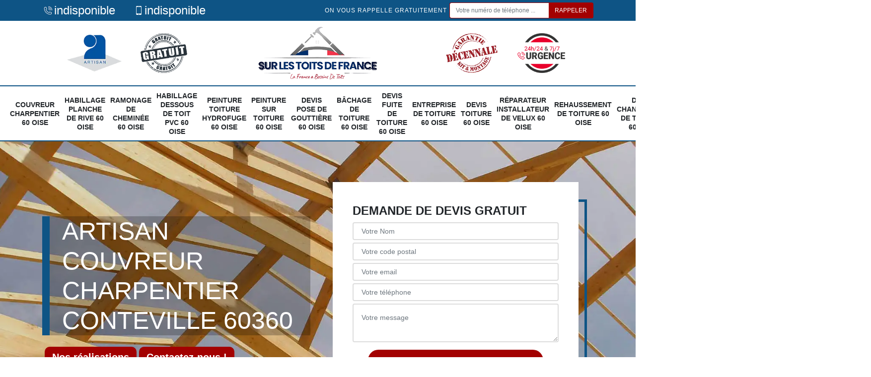

--- FILE ---
content_type: text/html; charset=UTF-8
request_url: https://www.couverture-oise.fr/couvreur-charpentier-conteville-60360
body_size: 5971
content:
<!DOCTYPE html>
<html dir="ltr" lang="fr-FR">
<head>
		<meta charset="UTF-8" />
    <meta name=viewport content="width=device-width, initial-scale=1.0, minimum-scale=1.0 maximum-scale=1.0">
    <meta http-equiv="content-type" content="text/html; charset=UTF-8" >
    <title>Couvreur charpentier à Conteville 60360 Tél : 03.59.28.24.25</title>
        <meta name="description" content="Notre entreprise de toiture vous propose les services de nos artisans couvreurs charpentiers à Conteville 60360 leur expertise vous assure un travail parfait.">        
    <link rel="shortcut icon" href="/skins/default/images/p/favicon.ico" type="image/x-icon">
	<link rel="icon" href="/skins/default/images/p/favicon.ico" type="image/x-icon"> 
    <link href="/skins/default/css/style.css" rel="stylesheet" type="text/css"/>
    <link rel="preconnect" href="https://www.googletagmanager.com">
<link rel="preconnect" href="https://nominatim.openstreetmap.org">    
</head>
<body class="Desktop ville">
    
    <header id="header"><div class="topNavigation"><div class="container"><div class="d-flex align-items-center justify-content-between"><div class="telcontact"><a href="tel:indisponible"><i class="icon icon-phone"></i>indisponible</a><a href="tel:indisponible"><i class="icon icon-mobile"></i>indisponible</a></div><div class="rappel-top d-none d-md-flex align-items-center"><strong>On vous rappelle gratuitement</strong><form action="/message.php" method="post" id="rappel_immediat"><input type="text" name="mail" id="mail2" value=""><input type="hidden" name="type" value="rappel"><input type="text" name="numtel" required="" placeholder="Votre numéro de téléphone ..." class="form-control"><input type="submit" name="OK" value="RAPPELER" class="btn btn-submit"></form></div></div></div></div><div class="middleNavigation"><div class="container text-center"><div class="row align-items-center"><div  class="col-md-4"><div class="logo_ql"><img loading="lazy" src="/skins/default/images/img/artisan.webp" loading="lazy" alt="Artisan"><img loading="lazy" src="/skins/default/images/img/devis-logo.webp" loading="lazy" alt="Devis gratuit"></div></div><div class="col-6 col-md-4"><a href="/" title="logo-couvreur-60-sur-les-toits-de-france" class="logo"><img loading="lazy" src="/skins/default/images/p/Logo-sur-les-toits-de-france.png" loading="lazy" alt="couvreur-60-sur-les-toits-de-france"></a></div><div  class="col-md-4"><div class="logo_ql"><img loading="lazy" src="/skins/default/images/img/garantie-decennale.webp" loading="lazy" alt="Garantie D"><img loading="lazy" src="/skins/default/images/img/urgence-logo.webp" loading="lazy" alt="Urgence toiture"></div></div></div></div></div><div class="botNavigation" ><div class="container"><nav class="nav"><ul class="nav-list"><li class="nav-item"><a href="/">Couvreur charpentier 60 Oise</a></li><li class="nav-item"><a href="habillage-planche-rive-oise-60">Habillage planche de rive 60 Oise</a></li><li class="nav-item"><a href="ramonage-cheminee-oise-60">Ramonage de cheminée 60 Oise</a></li><li class="nav-item"><a href="habillage-dessous-toit-pvc-oise-60">Habillage dessous de toit PVC 60 Oise</a></li><li class="nav-item"><a href="peinture-toiture-hydrofuge-oise-60">Peinture toiture Hydrofuge 60 Oise</a></li><li class="nav-item"><a href="peinture-toiture-oise-60">Peinture sur toiture 60 Oise</a></li><li class="nav-item"><a href="devis-pose-gouttiere-oise-60">Devis pose de gouttière 60 Oise</a></li><li class="nav-item"><a href="bachage-toiture-oise-60">Bâchage de toiture 60 Oise</a></li><li class="nav-item"><a href="devis-fuite-toiture-oise-60">Devis fuite de toiture 60 Oise</a></li><li class="nav-item"><a href="entreprise-toiture-oise-60">Entreprise de toiture 60 Oise</a></li><li class="nav-item"><a href="devis-toiture-oise-60">Devis toiture 60 Oise</a></li><li class="nav-item"><a href="installateur-velux-oise-60">Réparateur installateur de Velux 60 Oise</a></li><li class="nav-item"><a href="rehaussement-toiture-oise-60">Rehaussement de toiture 60 Oise</a></li><li class="nav-item"><a href="devis-changement-tuile-oise-60">Devis changement de toiture 60 Oise</a></li><li class="nav-item"><a href="devis-nettoyage-toiture-oise-60">Devis nettoyage de toiture 60 Oise</a></li><li class="nav-item"><a href="devis-reparation-toiture-oise-60">Devis réparation de toiture 60 Oise</a></li><li class="nav-item"><a href="devis-zingueur-oise-60">Devis zingueur 60 Oise</a></li><li class="nav-item"><a href="remplacement-de-toiture-oise-60">Remplacement de toiture 60 Oise</a></li></ul></nav></div></div></header>
    <div class="homeslider"><div class="sliderImg"><div class="fullscreen" style="background-image: url(/skins/default/images/p/couvreur-charpentier-60.webp);"></div></div><div class="container"><div class="row"><div class="col-md-6"><a href="/realisations" title="Nos realisations" class="btn-rea">Nos réalisations</a><a href="/contact" title="Contactez nous" class="btn-rea">Contactez-nous !</a><div class="captionSlider d-flex align-items-end"><h1>Artisan couvreur charpentier Conteville 60360</h1></div></div><div class="col-md-6"><div class="Devisgratuit d-flex align-items-center"><div class="col-12"><div class="item-devis"><span class="Devisgratuit-h3">Demande de devis gratuit</span><form action="/message.php" method="post" id="FormDevis"><input type="text" name="mail" id="mail" value=""><input type="text" name="nom" required="" class="form-control" placeholder="Votre Nom"><input type="text" name="code_postal" required="" class="form-control" placeholder="Votre code postal"><div class="inline-b"><input type="text" name="email" required="" class="form-control" placeholder="Votre email"><input type="text" name="telephone" required="" class="form-control" placeholder="Votre téléphone"></div><textarea name="message" required="" class="form-control" placeholder="Votre message"></textarea><input type="submit" value="Envoyer ma demande" class="btn btn-devis"></form></div></div></div></div></div></div></div><div class="categories"><div id="carousel-cat" class="carousel-cat"><div class="cat-item "><a href="/" style="background-image: url(/skins/default/images/p/cat-couvreur-charpentier-sur-les-toits-de-france.webp);"><span>Couvreur charpentier 60 Oise</span></a></div><div class="cat-item "><a href="habillage-planche-rive-oise-60" style="background-image: url(/skins/default/images/p/cat-habillage-planche-de-rive-sur-les-toits-de-france.webp);"><span>Habillage planche de rive 60 Oise</span></a></div><div class="cat-item "><a href="ramonage-cheminee-oise-60" style="background-image: url(/skins/default/images/p/cat-ramonage-de-cheminee-sur-les-toits-de-france.webp);"><span>Ramonage de cheminée 60 Oise</span></a></div><div class="cat-item "><a href="habillage-dessous-toit-pvc-oise-60" style="background-image: url(/skins/default/images/p/cat-habillage-dessous-de-toit-pvc-sur-les-toits-de-france.webp);"><span>Habillage dessous de toit PVC 60 Oise</span></a></div><div class="cat-item "><a href="peinture-toiture-hydrofuge-oise-60" style="background-image: url(/skins/default/images/p/cat-peinture-toiture-hydrofuge-sur-les-toits-de-france.webp);"><span>Peinture toiture Hydrofuge 60 Oise</span></a></div><div class="cat-item "><a href="peinture-toiture-oise-60" style="background-image: url(/skins/default/images/p/cat-peinture-sur-toiture-sur-les-toits-de-france.webp);"><span>Peinture sur toiture 60 Oise</span></a></div><div class="cat-item "><a href="devis-pose-gouttiere-oise-60" style="background-image: url(/skins/default/images/p/cat-devis-pose-de-gouttiere-sur-les-toits-de-france.webp);"><span>Devis pose de gouttière 60 Oise</span></a></div><div class="cat-item "><a href="bachage-toiture-oise-60" style="background-image: url(/skins/default/images/p/cat-bachage-de-toiture-sur-les-toits-de-france.webp);"><span>Bâchage de toiture 60 Oise</span></a></div><div class="cat-item "><a href="devis-fuite-toiture-oise-60" style="background-image: url(/skins/default/images/p/cat-devis-fuite-de-toiture-sur-les-toits-de-france.webp);"><span>Devis fuite de toiture 60 Oise</span></a></div><div class="cat-item "><a href="entreprise-toiture-oise-60" style="background-image: url(/skins/default/images/p/cat-entreprise-de-toiture-sur-les-toits-de-france.webp);"><span>Entreprise de toiture 60 Oise</span></a></div><div class="cat-item "><a href="devis-toiture-oise-60" style="background-image: url(/skins/default/images/p/cat-devis-toiture-sur-les-toits-de-france.webp);"><span>Devis toiture 60 Oise</span></a></div><div class="cat-item "><a href="installateur-velux-oise-60" style="background-image: url(/skins/default/images/p/cat-reparateur-installateur-de-velux-sur-les-toits-de-france.webp);"><span>Réparateur installateur de Velux 60 Oise</span></a></div><div class="cat-item "><a href="rehaussement-toiture-oise-60" style="background-image: url(/skins/default/images/p/cat-rehaussement-de-toiture-sur-les-toits-de-france.webp);"><span>Rehaussement de toiture 60 Oise</span></a></div><div class="cat-item "><a href="devis-changement-tuile-oise-60" style="background-image: url(/skins/default/images/p/cat-devis-changement-de-tuile-sur-les-toits-de-france.webp);"><span>Devis changement de toiture 60 Oise</span></a></div><div class="cat-item "><a href="devis-nettoyage-toiture-oise-60" style="background-image: url(/skins/default/images/p/cat-devis-nettoyage-de-toiture-sur-les-toits-de-france.webp);"><span>Devis nettoyage de toiture 60 Oise</span></a></div><div class="cat-item "><a href="devis-reparation-toiture-oise-60" style="background-image: url(/skins/default/images/p/cat-devis-reparation-de-toiture-sur-les-toits-de-france.webp);"><span>Devis réparation de toiture 60 Oise</span></a></div><div class="cat-item "><a href="devis-zingueur-oise-60" style="background-image: url(/skins/default/images/p/cat-devis-zingueur-sur-les-toits-de-france.webp);"><span>Devis zingueur 60 Oise</span></a></div><div class="cat-item "><a href="remplacement-de-toiture-oise-60" style="background-image: url(/skins/default/images/p/cat-remplacement-de-toiture-sur-les-toits-de-france.webp);"><span>Remplacement de toiture 60 Oise</span></a></div></div></div><div class="Contenu"><div class="container"><div class="corps"><div class="row"><div  class="col-md-4"><div class="mainright"><div class="Devisgratuit"><span class="Devisgratuit-h3">Devis gratuit</span><form action="/message.php" method="post" id="FormDevis"><input type="text" name="mail" id="mail" value=""><input type="text" name="nom" required="" class="form-control" placeholder="Votre Nom"><input type="text" name="code_postal" required="" class="form-control" placeholder="Votre code postal"><input type="text" name="email" required="" class="form-control" placeholder="Votre email"><input type="text" name="telephone" required="" class="form-control" placeholder="Votre téléphone"><textarea name="message" required="" class="form-control" placeholder="Votre message"></textarea><input type="submit" value="Envoyer ma demande" class="btn btn-devis"></form></div><div class="engagement"><div class="engagement-h4" style="background-image: url('/skins/default/images/img/engagement.webp');"><span>Nos engagements</span></div><ul class="list-eng"><li>Devis et déplacement gratuits</li><li>Sans engagement</li><li>Artisan passionné</li><li>Prix imbattable</li><li>Travail de qualité</li></ul></div><div class="contact-tel"><div class="tel-block"><div class="tel-fixe"><span><i class="icon icon-phone"></i></span><a href="tel:indisponible">indisponible</a></div><div class="tel-portable"><span><i class="icon icon-mobile"></i></span><a href="tel:indisponible">indisponible</a></div></div><div class="contact-text"><span>Contactez-nous</span></div></div><div class="list-services"><div class="list-services-h3">Nos services</div><ul class="item-serv"></ul></div><div class="MapRight"><div class="MapRight-h3">Nous localiser</div><span>Couvreur charpentier   Conteville</span><br/><p>indisponible</p><div id="Map"></div></div><div class="intervention-block-right"><div class="text-center"><img loading="lazy" src="/skins/default/images/img/urgence-logo.webp" loading="lazy" alt="Devis gratuit"/></div><div class="text-intervention text-center"><div class="h3" >NOUS INTERVENONS 7j/7 et 24h/24</div><p>En cas d’urgence, nous intervenons dans l’immédiat, n’hésitez pas à nous contacter via le formulaire ou à nous appeler.</p></div></div></div></div><div class="col-md-8"><div class="main"><section class="sect5"><div class="block-middle"><h2>Urgence toiture? Sur les toits de france  intervient immédiatement!</h2><p>Votre toiture ou charpente nécessite une intervention d'urgence ? Faites appel à Sur les toits de france  pour une réponse rapide et efficace. En tant que couvreur charpentier expert, nous sommes prêts à intervenir immédiatement pour toutes vos urgences, qu'il s'agisse de fuites, de réparations critiques, ou de dommages structurels. Basés à Conteville, nous offrons un service rapide et professionnel pour sécuriser votre toit et protéger votre maison. Contactez Sur les toits de france  pour une assistance immédiate et bénéficiez de notre expertise éprouvée en matière de toiture et charpente. Ne laissez pas une urgence devenir un problème majeur!</p></div><hr><div class="row justify-content-center"><div class="col-md-4"><div class="imgbg" style="background-image: url('/photos/2512576-couvreur-charpentier-sur-les-toits-de-france-1.jpg');"></div></div><div class="col-md-8"><h2>Ne vous compliquez pas la vie Sur les toits de france  couvreur-charpentier professionnel en travaux de charpente à Conteville dans le 60360 selon les règles de l’art ! </h2><p>Ne vous posez plus de question pour votre recherche de Sur les toits de france  couvreur-charpentier Conteville dans le 60360 puisque nous vous offrons aujourd’hui les services de Sur les toits de france  un professionnel à Conteville dans le 60360 dans ce milieu. Vos charpentes devront rester parfaitement étanches afin de vous mettre en totale sécurité à l’intérieur de chez vous. C’est pourquoi c’est nécessaire de confier vos travaux de charpente à un expert en la matière. Et avec Sur les toits de france , vous disposerez des charpentes installées selon les règles de l’art. Et enfin, demandez vite votre devis.  </p></div></div><hr><div class="row justify-content-center"><div class="col-md-4"><div class="imgbg" style="background-image: url('/photos/2512576-couvreur-charpentier-sur-les-toits-de-france-2.jpg');"></div></div><div class="col-md-8"><h2>Contactez Sur les toits de france  couvreur-charpentier pour tous vos travaux de charpente à Conteville dans le 60360 !</h2><p>Vous avez remarqué que votre charpente à Conteville dans le 60360 encombrée par des fourmis charpentières ? Vous décidez de contacter Sur les toits de france  couvreur-charpentier qui vous propose des prix ajustés à votre budget à Conteville dans le 60360 ? Nous vous le conseillons puisque c’est un professionnel dans ce domaine et qui applique les produits de haut de gamme pour faire face à votre situation à Conteville dans le 60360. Sur les toits de france  se met à votre écoute et vous accompagne efficacement votre projet. Confiez-lui vos travaux à Conteville dans le 60360 ! </p></div></div><hr><div class="row justify-content-center"><div class="col-md-4"><div class="imgbg" style="background-image: url('/photos/2512576-couvreur-charpentier-sur-les-toits-de-france-3.jpg');"></div></div><div class="col-md-8"><h2>  Intervention couvreur-charpentier, contactez Sur les toits de france  bon couvreur-charpentier expérimenté à Conteville dans le 60360 !</h2><p>Si vous possédez de charpente déjà très ancienne à Conteville dans le 60360, faites confiance et ne prenez plus la peine de voir ailleurs puisque nous vous conseillons de confier l’intervention à Sur les toits de france  bon couvreur-charpentier implanté à Conteville dans le 60360. Fort de plusieurs années d’existence Sur les toits de france  c’est celui sur qui vous pouvez compter pour entretenir votre charpente à Conteville dans le 60360. Et n'importe quel modèle de votre charpente Sur les toits de france  à Conteville dans le 60360 saura adopter la meilleure technique pour votre charpente. Après, l’intervention de Sur les toits de france  votre charpente retrouvera son éclat. C’est magique hein ? </p></div></div><hr><div class="row justify-content-center"><div class="col-md-4"><div class="imgbg" style="background-image: url('/photos/2512576-couvreur-charpentier-sur-les-toits-de-france-4.jpg');"></div></div><div class="col-md-8"><h2>À Conteville dans le 60360 pour votre charpente Sur les toits de france  artisan-couvreur-charpentier spécialiste dans ce domaine !</h2><p>Sur les toits de france  artisan-couvreur-charpentier spécialiste qui se tient à votre disposition pour tous vos besoins relatifs à vos travaux de charpente à Conteville dans le 60360. Et vous travaillez pour des particuliers ou des professionnels, si vous désirez des travaux de charpente, n’hésitez pas à contacter Sur les toits de france . Il reste spécialiste depuis de nombreuses années. De plus Sur les toits de france , maitrise à la perfection toutes les techniques de réalisation de vos travaux charpente à Conteville dans le 60360. À la fin, venez chez Sur les toits de france  et commandez vite votre prix et votre devis à Conteville dans le 60360.
 
 </p></div></div><hr><div class="row justify-content-center"><div class="col-md-4"><div class="imgbg" style="background-image: url('/photos/2512576-couvreur-charpentier-sur-les-toits-de-france-5.jpg');"></div></div><div class="col-md-8"><h2>Sur les toits de france  artisan-couvreur charpentier expert dans ce milieu !</h2><p>Pour Sur les toits de france  artisan-couvreur charpentier chaque intervention n’a pas le même prix, mais varie selon les qualités et les formes de votre charpente à Conteville dans le 60360. C’est pour cette raison que Sur les toits de france  vous offre une grande promotion pour vos travaux de charpente en bois à Conteville dans le 60360. Sur les toits de france  expert pour vos travaux reste en activité depuis de nombreuses années à Conteville dans le 60360. Par conséquent Sur les toits de france , détient parfaitement toutes les techniques de réalisation de travaux charpente, incluant le changement de votre charpente. Sur les toits de france  fournissent des prestations de haute qualité ! </p></div></div><hr><div class="row justify-content-center"><div class="col-md-4"><div class="imgbg" style="background-image: url('/photos/2512576-couvreur-charpentier-sur-les-toits-de-france-6.jpg');"></div></div><div class="col-md-8"><h2>Les bonnes raisons de choisir Sur les toits de france  bon couvreur-charpentier professionnel à Conteville dans le 60360 ?</h2><p>Outre le fait que Sur les toits de france  bon couvreur-charpentier professionnel compétent pour tous vos travaux de charpente à Conteville dans le 60360, il reste aussi aimable et accepte la discussion. Ce qui offre à Sur les toits de france  une capacité professionnelle pour entretenir votre charpente à Conteville dans le 60360. La charpente donne une force, performance et esthétique à votre toiture et à votre maison. Et si vous prévoyez des travaux de charpente, appelez Sur les toits de france  directement par téléphone ou venez prendre votre devis de charpente chez Sur les toits de france  à Conteville dans le 60360 pour que vos pièces deviennent lumineuses et bien aérées ! </p></div></div><hr><div class="row justify-content-center"><div class="col-md-4"><div class="imgbg" style="background-image: url('/photos/2512576-couvreur-charpentier-sur-les-toits-de-france-7.jpg');"></div></div><div class="col-md-8"><h2>Sur les toits de france  bon couvreur-charpentier professionnel pour vos travaux dans ce milieu à Conteville dans le 60360 !</h2><p>Réaliser les travaux de charpente soi-même vous reviendrez moins chers, cependant rien ne vaut la qualité du travail d’un expert comme Sur les toits de france  bon couvreur-charpentier un professionnel dans le domaine de charpente à Conteville dans le 60360. Nous vous offrons de profiter dès aujourd’hui de l’expertise de Sur les toits de france  professionnel dans ce secteur à des prix accessibles en exclusivité uniquement pour ce mois-ci. Réclamez votre devis chez Sur les toits de france  en le contactant soit sur son site internet soit sur son mobile pendant les heures de bureau ! </p></div></div><hr><div class="row justify-content-center"><div class="col-md-4"><div class="imgbg" style="background-image: url('/photos/2512576-couvreur-charpentier-sur-les-toits-de-france-8.jpg');"></div></div><div class="col-md-8"><h2>Recherche couvreur-charpentier, appelez les services de Sur les toits de france  couvreur-charpentier à Conteville dans le 60360 !</h2><p>Recherchiez-vous couvreur-charpentier pour vos travaux de charpente ? Non, ne vous inquiétez pas, nous avons pour vous Sur les toits de france  couvreur-charpentier dynamique et qualifié à Conteville dans le 60360. Alors qu’attendez-vous encore ? Allez consulter dès aujourd`hui Sur les toits de france  afin d’obtenir plus d’informations sur toutes les promotions disponibles ou téléphonez-le sur son mobile pour fixer un rendez-vous à Conteville dans le 60360. Sur les toits de france  c’est un couvreur-charpentier qui se met à votre écoute et qui accompagne efficacement votre projet. Alors, confiez-lui vos travaux de charpente. Exigez vite votre devis !

 </p></div></div><hr><div class="row justify-content-center"><div class="col-md-4"><div class="imgbg" style="background-image: url('/photos/2512576-couvreur-charpentier-sur-les-toits-de-france-9.jpg');"></div></div><div class="col-md-8"><h2>Sur les toits de france : Votre couvreur charpentier expert avec devis gratuits!</h2><p>Vous recherchez un couvreur charpentier de confiance? Pour la réparation de toiture, de charpente, le nettoyage, l'installation de gouttières, l'isolation ou l'étanchéité, Sur les toits de france  est votre spécialiste de choix. Basés à Conteville, nous offrons un déplacement gratuit pour les clients situés à proximité. Obtenez un devis personnalisé en remplissant le formulaire détaillé sur notre site web. Avec notre honnêteté et notre professionnalisme, nous garantissons des travaux de qualité. Faites confiance à Sur les toits de france  pour tous vos projets de toiture et de charpente et bénéficiez d'un service exceptionnel. </p></div></div></section></div></div></div></div></div></div><section id="temoignages" style="background-image: url('/skins/default/images/img/bg-avis.webp');"><div class="container"><b>Les avis de nos clients</b><div class="slide-temoignage temoins"></div><a href="/temoignages">Voir plus</a></div></section><div class="serv_content"><div class="container"><div class="Services"><h2 class="Titre"><span>Autres services</span></h2><ul class="Liens"><li><a href="/devis-toiture-conteville-60360">Devis toiture Conteville 60360</a></li><li><a href="/installateur-velux-conteville-60360">Réparateur installateur de Velux Conteville 60360</a></li><li><a href="/rehaussement-toiture-conteville-60360">Rehaussement de toiture Conteville 60360</a></li><li><a href="/devis-changement-tuile-conteville-60360">Devis changement de toiture Conteville 60360</a></li><li><a href="/devis-nettoyage-toiture-conteville-60360">Devis nettoyage de toiture Conteville 60360</a></li><li><a href="/devis-reparation-toiture-conteville-60360">Devis réparation de toiture Conteville 60360</a></li><li><a href="/devis-zingueur-conteville-60360">Devis zingueur Conteville 60360</a></li><li><a href="/devis-pose-gouttiere-conteville-60360">Devis pose de gouttière Conteville 60360</a></li><li><a href="/bachage-toiture-conteville-60360">Bâchage de toiture Conteville 60360</a></li><li><a href="/devis-fuite-toiture-conteville-60360">Devis fuite de toiture Conteville 60360</a></li><li><a href="/entreprise-toiture-conteville-60360">Entreprise de toiture Conteville 60360</a></li><li><a href="/habillage-planche-rive-conteville-60360">Habillage planche de rive Conteville 60360</a></li><li><a href="/ramonage-cheminee-conteville-60360">Ramonage de cheminée Conteville 60360</a></li><li><a href="/habillage-dessous-toit-pvc-conteville-60360">Habillage dessous de toit PVC Conteville 60360</a></li><li><a href="/peinture-toiture-hydrofuge-conteville-60360">Peinture toiture Hydrofuge Conteville 60360</a></li><li><a href="/peinture-toiture-conteville-60360">Peinture sur toiture Conteville 60360</a></li></ul></div></div></div>
    <div class="footer"><div class="container"><div class="d-md-flex justify-content-between align-items-center"><div><p class="adresse">indisponible</p><p class="tel"><a href="tel:indisponible"><i class="icon icon-phone"></i>indisponible</a><span>/</span><a href="tel:indisponible"><i class="icon icon-mobile"></i>indisponible</a>	</p></div><p class="copyright">©2025 - 2026 Tout droit réservé - <a href="/mentions-legales" title="Mentions légales">Mentions légales</a></p></div></div></div></footer>
</body>

<script src="/js/jquery-3.6.0.min.js"></script>
<script src="/js/scripts.js"></script>
<script src="skins/default/js/slick.min.js"></script>

 

<script type="text/javascript">		
		var Support = 'Desktop';
		$(document).ready(function(){
    		// Js lancés une fois la page chargée
    		    	
    		          initAnalytics('_');
    		
        // Append the mobile icon nav 
        $('.nav-item').has('ul').prepend('<span class="nav-click"><i class="nav-arrow"></i></span>');
        $('.nav-mobile').click(function(){
            $('.nav-list').toggle();
        });

        $('.nav-list').on('click', '.nav-click', function(){
            $(this).siblings('.nav-submenu').toggle();
            $(this).children('.nav-arrow').toggleClass('nav-rotate');
            
        });
		
        $('.sliderImg').slick({
            arrows:false,
            fade:true,
            speed:800,
            autoplay: true,
            autoplaySpeed: 3000
        });
        $('#carousel-cat').slick({
            arrows:false,
            speed:800,
            autoplay: true,
            slidesToShow: 6,
            slidesToScroll: 1,
            autoplaySpeed: 3000
        });
        
        //slick
        
        $('.temoins').slick({
            slidesToShow: 1,
            slidesToScroll: 1,
            arrows:false,
            speed:1000,
            autoplay: true,
            autoplaySpeed: 3000
        }); 

        }); 
	</script>

<link rel="stylesheet" href="/js/leaflet/leaflet.css" />
<script src="/js/leaflet/leaflet.js"></script>
<script src="/js/map.js"></script>
<script>initMap('France',16);</script>
</html>
